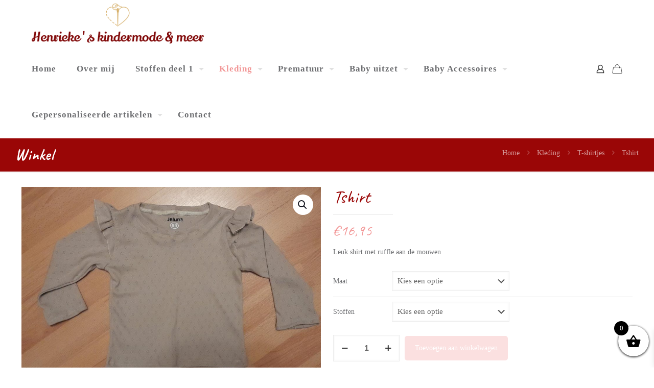

--- FILE ---
content_type: text/html; charset=utf-8
request_url: https://www.google.com/recaptcha/api2/anchor?ar=1&k=6LcSxAAaAAAAAKK7D2hjz0d71Uj51jHeLKWson3l&co=aHR0cHM6Ly93d3cuaGVucmlla2Vza2luZGVybW9kZS5ubDo0NDM.&hl=en&v=PoyoqOPhxBO7pBk68S4YbpHZ&size=invisible&anchor-ms=20000&execute-ms=30000&cb=q9cbhyz2aiyd
body_size: 48862
content:
<!DOCTYPE HTML><html dir="ltr" lang="en"><head><meta http-equiv="Content-Type" content="text/html; charset=UTF-8">
<meta http-equiv="X-UA-Compatible" content="IE=edge">
<title>reCAPTCHA</title>
<style type="text/css">
/* cyrillic-ext */
@font-face {
  font-family: 'Roboto';
  font-style: normal;
  font-weight: 400;
  font-stretch: 100%;
  src: url(//fonts.gstatic.com/s/roboto/v48/KFO7CnqEu92Fr1ME7kSn66aGLdTylUAMa3GUBHMdazTgWw.woff2) format('woff2');
  unicode-range: U+0460-052F, U+1C80-1C8A, U+20B4, U+2DE0-2DFF, U+A640-A69F, U+FE2E-FE2F;
}
/* cyrillic */
@font-face {
  font-family: 'Roboto';
  font-style: normal;
  font-weight: 400;
  font-stretch: 100%;
  src: url(//fonts.gstatic.com/s/roboto/v48/KFO7CnqEu92Fr1ME7kSn66aGLdTylUAMa3iUBHMdazTgWw.woff2) format('woff2');
  unicode-range: U+0301, U+0400-045F, U+0490-0491, U+04B0-04B1, U+2116;
}
/* greek-ext */
@font-face {
  font-family: 'Roboto';
  font-style: normal;
  font-weight: 400;
  font-stretch: 100%;
  src: url(//fonts.gstatic.com/s/roboto/v48/KFO7CnqEu92Fr1ME7kSn66aGLdTylUAMa3CUBHMdazTgWw.woff2) format('woff2');
  unicode-range: U+1F00-1FFF;
}
/* greek */
@font-face {
  font-family: 'Roboto';
  font-style: normal;
  font-weight: 400;
  font-stretch: 100%;
  src: url(//fonts.gstatic.com/s/roboto/v48/KFO7CnqEu92Fr1ME7kSn66aGLdTylUAMa3-UBHMdazTgWw.woff2) format('woff2');
  unicode-range: U+0370-0377, U+037A-037F, U+0384-038A, U+038C, U+038E-03A1, U+03A3-03FF;
}
/* math */
@font-face {
  font-family: 'Roboto';
  font-style: normal;
  font-weight: 400;
  font-stretch: 100%;
  src: url(//fonts.gstatic.com/s/roboto/v48/KFO7CnqEu92Fr1ME7kSn66aGLdTylUAMawCUBHMdazTgWw.woff2) format('woff2');
  unicode-range: U+0302-0303, U+0305, U+0307-0308, U+0310, U+0312, U+0315, U+031A, U+0326-0327, U+032C, U+032F-0330, U+0332-0333, U+0338, U+033A, U+0346, U+034D, U+0391-03A1, U+03A3-03A9, U+03B1-03C9, U+03D1, U+03D5-03D6, U+03F0-03F1, U+03F4-03F5, U+2016-2017, U+2034-2038, U+203C, U+2040, U+2043, U+2047, U+2050, U+2057, U+205F, U+2070-2071, U+2074-208E, U+2090-209C, U+20D0-20DC, U+20E1, U+20E5-20EF, U+2100-2112, U+2114-2115, U+2117-2121, U+2123-214F, U+2190, U+2192, U+2194-21AE, U+21B0-21E5, U+21F1-21F2, U+21F4-2211, U+2213-2214, U+2216-22FF, U+2308-230B, U+2310, U+2319, U+231C-2321, U+2336-237A, U+237C, U+2395, U+239B-23B7, U+23D0, U+23DC-23E1, U+2474-2475, U+25AF, U+25B3, U+25B7, U+25BD, U+25C1, U+25CA, U+25CC, U+25FB, U+266D-266F, U+27C0-27FF, U+2900-2AFF, U+2B0E-2B11, U+2B30-2B4C, U+2BFE, U+3030, U+FF5B, U+FF5D, U+1D400-1D7FF, U+1EE00-1EEFF;
}
/* symbols */
@font-face {
  font-family: 'Roboto';
  font-style: normal;
  font-weight: 400;
  font-stretch: 100%;
  src: url(//fonts.gstatic.com/s/roboto/v48/KFO7CnqEu92Fr1ME7kSn66aGLdTylUAMaxKUBHMdazTgWw.woff2) format('woff2');
  unicode-range: U+0001-000C, U+000E-001F, U+007F-009F, U+20DD-20E0, U+20E2-20E4, U+2150-218F, U+2190, U+2192, U+2194-2199, U+21AF, U+21E6-21F0, U+21F3, U+2218-2219, U+2299, U+22C4-22C6, U+2300-243F, U+2440-244A, U+2460-24FF, U+25A0-27BF, U+2800-28FF, U+2921-2922, U+2981, U+29BF, U+29EB, U+2B00-2BFF, U+4DC0-4DFF, U+FFF9-FFFB, U+10140-1018E, U+10190-1019C, U+101A0, U+101D0-101FD, U+102E0-102FB, U+10E60-10E7E, U+1D2C0-1D2D3, U+1D2E0-1D37F, U+1F000-1F0FF, U+1F100-1F1AD, U+1F1E6-1F1FF, U+1F30D-1F30F, U+1F315, U+1F31C, U+1F31E, U+1F320-1F32C, U+1F336, U+1F378, U+1F37D, U+1F382, U+1F393-1F39F, U+1F3A7-1F3A8, U+1F3AC-1F3AF, U+1F3C2, U+1F3C4-1F3C6, U+1F3CA-1F3CE, U+1F3D4-1F3E0, U+1F3ED, U+1F3F1-1F3F3, U+1F3F5-1F3F7, U+1F408, U+1F415, U+1F41F, U+1F426, U+1F43F, U+1F441-1F442, U+1F444, U+1F446-1F449, U+1F44C-1F44E, U+1F453, U+1F46A, U+1F47D, U+1F4A3, U+1F4B0, U+1F4B3, U+1F4B9, U+1F4BB, U+1F4BF, U+1F4C8-1F4CB, U+1F4D6, U+1F4DA, U+1F4DF, U+1F4E3-1F4E6, U+1F4EA-1F4ED, U+1F4F7, U+1F4F9-1F4FB, U+1F4FD-1F4FE, U+1F503, U+1F507-1F50B, U+1F50D, U+1F512-1F513, U+1F53E-1F54A, U+1F54F-1F5FA, U+1F610, U+1F650-1F67F, U+1F687, U+1F68D, U+1F691, U+1F694, U+1F698, U+1F6AD, U+1F6B2, U+1F6B9-1F6BA, U+1F6BC, U+1F6C6-1F6CF, U+1F6D3-1F6D7, U+1F6E0-1F6EA, U+1F6F0-1F6F3, U+1F6F7-1F6FC, U+1F700-1F7FF, U+1F800-1F80B, U+1F810-1F847, U+1F850-1F859, U+1F860-1F887, U+1F890-1F8AD, U+1F8B0-1F8BB, U+1F8C0-1F8C1, U+1F900-1F90B, U+1F93B, U+1F946, U+1F984, U+1F996, U+1F9E9, U+1FA00-1FA6F, U+1FA70-1FA7C, U+1FA80-1FA89, U+1FA8F-1FAC6, U+1FACE-1FADC, U+1FADF-1FAE9, U+1FAF0-1FAF8, U+1FB00-1FBFF;
}
/* vietnamese */
@font-face {
  font-family: 'Roboto';
  font-style: normal;
  font-weight: 400;
  font-stretch: 100%;
  src: url(//fonts.gstatic.com/s/roboto/v48/KFO7CnqEu92Fr1ME7kSn66aGLdTylUAMa3OUBHMdazTgWw.woff2) format('woff2');
  unicode-range: U+0102-0103, U+0110-0111, U+0128-0129, U+0168-0169, U+01A0-01A1, U+01AF-01B0, U+0300-0301, U+0303-0304, U+0308-0309, U+0323, U+0329, U+1EA0-1EF9, U+20AB;
}
/* latin-ext */
@font-face {
  font-family: 'Roboto';
  font-style: normal;
  font-weight: 400;
  font-stretch: 100%;
  src: url(//fonts.gstatic.com/s/roboto/v48/KFO7CnqEu92Fr1ME7kSn66aGLdTylUAMa3KUBHMdazTgWw.woff2) format('woff2');
  unicode-range: U+0100-02BA, U+02BD-02C5, U+02C7-02CC, U+02CE-02D7, U+02DD-02FF, U+0304, U+0308, U+0329, U+1D00-1DBF, U+1E00-1E9F, U+1EF2-1EFF, U+2020, U+20A0-20AB, U+20AD-20C0, U+2113, U+2C60-2C7F, U+A720-A7FF;
}
/* latin */
@font-face {
  font-family: 'Roboto';
  font-style: normal;
  font-weight: 400;
  font-stretch: 100%;
  src: url(//fonts.gstatic.com/s/roboto/v48/KFO7CnqEu92Fr1ME7kSn66aGLdTylUAMa3yUBHMdazQ.woff2) format('woff2');
  unicode-range: U+0000-00FF, U+0131, U+0152-0153, U+02BB-02BC, U+02C6, U+02DA, U+02DC, U+0304, U+0308, U+0329, U+2000-206F, U+20AC, U+2122, U+2191, U+2193, U+2212, U+2215, U+FEFF, U+FFFD;
}
/* cyrillic-ext */
@font-face {
  font-family: 'Roboto';
  font-style: normal;
  font-weight: 500;
  font-stretch: 100%;
  src: url(//fonts.gstatic.com/s/roboto/v48/KFO7CnqEu92Fr1ME7kSn66aGLdTylUAMa3GUBHMdazTgWw.woff2) format('woff2');
  unicode-range: U+0460-052F, U+1C80-1C8A, U+20B4, U+2DE0-2DFF, U+A640-A69F, U+FE2E-FE2F;
}
/* cyrillic */
@font-face {
  font-family: 'Roboto';
  font-style: normal;
  font-weight: 500;
  font-stretch: 100%;
  src: url(//fonts.gstatic.com/s/roboto/v48/KFO7CnqEu92Fr1ME7kSn66aGLdTylUAMa3iUBHMdazTgWw.woff2) format('woff2');
  unicode-range: U+0301, U+0400-045F, U+0490-0491, U+04B0-04B1, U+2116;
}
/* greek-ext */
@font-face {
  font-family: 'Roboto';
  font-style: normal;
  font-weight: 500;
  font-stretch: 100%;
  src: url(//fonts.gstatic.com/s/roboto/v48/KFO7CnqEu92Fr1ME7kSn66aGLdTylUAMa3CUBHMdazTgWw.woff2) format('woff2');
  unicode-range: U+1F00-1FFF;
}
/* greek */
@font-face {
  font-family: 'Roboto';
  font-style: normal;
  font-weight: 500;
  font-stretch: 100%;
  src: url(//fonts.gstatic.com/s/roboto/v48/KFO7CnqEu92Fr1ME7kSn66aGLdTylUAMa3-UBHMdazTgWw.woff2) format('woff2');
  unicode-range: U+0370-0377, U+037A-037F, U+0384-038A, U+038C, U+038E-03A1, U+03A3-03FF;
}
/* math */
@font-face {
  font-family: 'Roboto';
  font-style: normal;
  font-weight: 500;
  font-stretch: 100%;
  src: url(//fonts.gstatic.com/s/roboto/v48/KFO7CnqEu92Fr1ME7kSn66aGLdTylUAMawCUBHMdazTgWw.woff2) format('woff2');
  unicode-range: U+0302-0303, U+0305, U+0307-0308, U+0310, U+0312, U+0315, U+031A, U+0326-0327, U+032C, U+032F-0330, U+0332-0333, U+0338, U+033A, U+0346, U+034D, U+0391-03A1, U+03A3-03A9, U+03B1-03C9, U+03D1, U+03D5-03D6, U+03F0-03F1, U+03F4-03F5, U+2016-2017, U+2034-2038, U+203C, U+2040, U+2043, U+2047, U+2050, U+2057, U+205F, U+2070-2071, U+2074-208E, U+2090-209C, U+20D0-20DC, U+20E1, U+20E5-20EF, U+2100-2112, U+2114-2115, U+2117-2121, U+2123-214F, U+2190, U+2192, U+2194-21AE, U+21B0-21E5, U+21F1-21F2, U+21F4-2211, U+2213-2214, U+2216-22FF, U+2308-230B, U+2310, U+2319, U+231C-2321, U+2336-237A, U+237C, U+2395, U+239B-23B7, U+23D0, U+23DC-23E1, U+2474-2475, U+25AF, U+25B3, U+25B7, U+25BD, U+25C1, U+25CA, U+25CC, U+25FB, U+266D-266F, U+27C0-27FF, U+2900-2AFF, U+2B0E-2B11, U+2B30-2B4C, U+2BFE, U+3030, U+FF5B, U+FF5D, U+1D400-1D7FF, U+1EE00-1EEFF;
}
/* symbols */
@font-face {
  font-family: 'Roboto';
  font-style: normal;
  font-weight: 500;
  font-stretch: 100%;
  src: url(//fonts.gstatic.com/s/roboto/v48/KFO7CnqEu92Fr1ME7kSn66aGLdTylUAMaxKUBHMdazTgWw.woff2) format('woff2');
  unicode-range: U+0001-000C, U+000E-001F, U+007F-009F, U+20DD-20E0, U+20E2-20E4, U+2150-218F, U+2190, U+2192, U+2194-2199, U+21AF, U+21E6-21F0, U+21F3, U+2218-2219, U+2299, U+22C4-22C6, U+2300-243F, U+2440-244A, U+2460-24FF, U+25A0-27BF, U+2800-28FF, U+2921-2922, U+2981, U+29BF, U+29EB, U+2B00-2BFF, U+4DC0-4DFF, U+FFF9-FFFB, U+10140-1018E, U+10190-1019C, U+101A0, U+101D0-101FD, U+102E0-102FB, U+10E60-10E7E, U+1D2C0-1D2D3, U+1D2E0-1D37F, U+1F000-1F0FF, U+1F100-1F1AD, U+1F1E6-1F1FF, U+1F30D-1F30F, U+1F315, U+1F31C, U+1F31E, U+1F320-1F32C, U+1F336, U+1F378, U+1F37D, U+1F382, U+1F393-1F39F, U+1F3A7-1F3A8, U+1F3AC-1F3AF, U+1F3C2, U+1F3C4-1F3C6, U+1F3CA-1F3CE, U+1F3D4-1F3E0, U+1F3ED, U+1F3F1-1F3F3, U+1F3F5-1F3F7, U+1F408, U+1F415, U+1F41F, U+1F426, U+1F43F, U+1F441-1F442, U+1F444, U+1F446-1F449, U+1F44C-1F44E, U+1F453, U+1F46A, U+1F47D, U+1F4A3, U+1F4B0, U+1F4B3, U+1F4B9, U+1F4BB, U+1F4BF, U+1F4C8-1F4CB, U+1F4D6, U+1F4DA, U+1F4DF, U+1F4E3-1F4E6, U+1F4EA-1F4ED, U+1F4F7, U+1F4F9-1F4FB, U+1F4FD-1F4FE, U+1F503, U+1F507-1F50B, U+1F50D, U+1F512-1F513, U+1F53E-1F54A, U+1F54F-1F5FA, U+1F610, U+1F650-1F67F, U+1F687, U+1F68D, U+1F691, U+1F694, U+1F698, U+1F6AD, U+1F6B2, U+1F6B9-1F6BA, U+1F6BC, U+1F6C6-1F6CF, U+1F6D3-1F6D7, U+1F6E0-1F6EA, U+1F6F0-1F6F3, U+1F6F7-1F6FC, U+1F700-1F7FF, U+1F800-1F80B, U+1F810-1F847, U+1F850-1F859, U+1F860-1F887, U+1F890-1F8AD, U+1F8B0-1F8BB, U+1F8C0-1F8C1, U+1F900-1F90B, U+1F93B, U+1F946, U+1F984, U+1F996, U+1F9E9, U+1FA00-1FA6F, U+1FA70-1FA7C, U+1FA80-1FA89, U+1FA8F-1FAC6, U+1FACE-1FADC, U+1FADF-1FAE9, U+1FAF0-1FAF8, U+1FB00-1FBFF;
}
/* vietnamese */
@font-face {
  font-family: 'Roboto';
  font-style: normal;
  font-weight: 500;
  font-stretch: 100%;
  src: url(//fonts.gstatic.com/s/roboto/v48/KFO7CnqEu92Fr1ME7kSn66aGLdTylUAMa3OUBHMdazTgWw.woff2) format('woff2');
  unicode-range: U+0102-0103, U+0110-0111, U+0128-0129, U+0168-0169, U+01A0-01A1, U+01AF-01B0, U+0300-0301, U+0303-0304, U+0308-0309, U+0323, U+0329, U+1EA0-1EF9, U+20AB;
}
/* latin-ext */
@font-face {
  font-family: 'Roboto';
  font-style: normal;
  font-weight: 500;
  font-stretch: 100%;
  src: url(//fonts.gstatic.com/s/roboto/v48/KFO7CnqEu92Fr1ME7kSn66aGLdTylUAMa3KUBHMdazTgWw.woff2) format('woff2');
  unicode-range: U+0100-02BA, U+02BD-02C5, U+02C7-02CC, U+02CE-02D7, U+02DD-02FF, U+0304, U+0308, U+0329, U+1D00-1DBF, U+1E00-1E9F, U+1EF2-1EFF, U+2020, U+20A0-20AB, U+20AD-20C0, U+2113, U+2C60-2C7F, U+A720-A7FF;
}
/* latin */
@font-face {
  font-family: 'Roboto';
  font-style: normal;
  font-weight: 500;
  font-stretch: 100%;
  src: url(//fonts.gstatic.com/s/roboto/v48/KFO7CnqEu92Fr1ME7kSn66aGLdTylUAMa3yUBHMdazQ.woff2) format('woff2');
  unicode-range: U+0000-00FF, U+0131, U+0152-0153, U+02BB-02BC, U+02C6, U+02DA, U+02DC, U+0304, U+0308, U+0329, U+2000-206F, U+20AC, U+2122, U+2191, U+2193, U+2212, U+2215, U+FEFF, U+FFFD;
}
/* cyrillic-ext */
@font-face {
  font-family: 'Roboto';
  font-style: normal;
  font-weight: 900;
  font-stretch: 100%;
  src: url(//fonts.gstatic.com/s/roboto/v48/KFO7CnqEu92Fr1ME7kSn66aGLdTylUAMa3GUBHMdazTgWw.woff2) format('woff2');
  unicode-range: U+0460-052F, U+1C80-1C8A, U+20B4, U+2DE0-2DFF, U+A640-A69F, U+FE2E-FE2F;
}
/* cyrillic */
@font-face {
  font-family: 'Roboto';
  font-style: normal;
  font-weight: 900;
  font-stretch: 100%;
  src: url(//fonts.gstatic.com/s/roboto/v48/KFO7CnqEu92Fr1ME7kSn66aGLdTylUAMa3iUBHMdazTgWw.woff2) format('woff2');
  unicode-range: U+0301, U+0400-045F, U+0490-0491, U+04B0-04B1, U+2116;
}
/* greek-ext */
@font-face {
  font-family: 'Roboto';
  font-style: normal;
  font-weight: 900;
  font-stretch: 100%;
  src: url(//fonts.gstatic.com/s/roboto/v48/KFO7CnqEu92Fr1ME7kSn66aGLdTylUAMa3CUBHMdazTgWw.woff2) format('woff2');
  unicode-range: U+1F00-1FFF;
}
/* greek */
@font-face {
  font-family: 'Roboto';
  font-style: normal;
  font-weight: 900;
  font-stretch: 100%;
  src: url(//fonts.gstatic.com/s/roboto/v48/KFO7CnqEu92Fr1ME7kSn66aGLdTylUAMa3-UBHMdazTgWw.woff2) format('woff2');
  unicode-range: U+0370-0377, U+037A-037F, U+0384-038A, U+038C, U+038E-03A1, U+03A3-03FF;
}
/* math */
@font-face {
  font-family: 'Roboto';
  font-style: normal;
  font-weight: 900;
  font-stretch: 100%;
  src: url(//fonts.gstatic.com/s/roboto/v48/KFO7CnqEu92Fr1ME7kSn66aGLdTylUAMawCUBHMdazTgWw.woff2) format('woff2');
  unicode-range: U+0302-0303, U+0305, U+0307-0308, U+0310, U+0312, U+0315, U+031A, U+0326-0327, U+032C, U+032F-0330, U+0332-0333, U+0338, U+033A, U+0346, U+034D, U+0391-03A1, U+03A3-03A9, U+03B1-03C9, U+03D1, U+03D5-03D6, U+03F0-03F1, U+03F4-03F5, U+2016-2017, U+2034-2038, U+203C, U+2040, U+2043, U+2047, U+2050, U+2057, U+205F, U+2070-2071, U+2074-208E, U+2090-209C, U+20D0-20DC, U+20E1, U+20E5-20EF, U+2100-2112, U+2114-2115, U+2117-2121, U+2123-214F, U+2190, U+2192, U+2194-21AE, U+21B0-21E5, U+21F1-21F2, U+21F4-2211, U+2213-2214, U+2216-22FF, U+2308-230B, U+2310, U+2319, U+231C-2321, U+2336-237A, U+237C, U+2395, U+239B-23B7, U+23D0, U+23DC-23E1, U+2474-2475, U+25AF, U+25B3, U+25B7, U+25BD, U+25C1, U+25CA, U+25CC, U+25FB, U+266D-266F, U+27C0-27FF, U+2900-2AFF, U+2B0E-2B11, U+2B30-2B4C, U+2BFE, U+3030, U+FF5B, U+FF5D, U+1D400-1D7FF, U+1EE00-1EEFF;
}
/* symbols */
@font-face {
  font-family: 'Roboto';
  font-style: normal;
  font-weight: 900;
  font-stretch: 100%;
  src: url(//fonts.gstatic.com/s/roboto/v48/KFO7CnqEu92Fr1ME7kSn66aGLdTylUAMaxKUBHMdazTgWw.woff2) format('woff2');
  unicode-range: U+0001-000C, U+000E-001F, U+007F-009F, U+20DD-20E0, U+20E2-20E4, U+2150-218F, U+2190, U+2192, U+2194-2199, U+21AF, U+21E6-21F0, U+21F3, U+2218-2219, U+2299, U+22C4-22C6, U+2300-243F, U+2440-244A, U+2460-24FF, U+25A0-27BF, U+2800-28FF, U+2921-2922, U+2981, U+29BF, U+29EB, U+2B00-2BFF, U+4DC0-4DFF, U+FFF9-FFFB, U+10140-1018E, U+10190-1019C, U+101A0, U+101D0-101FD, U+102E0-102FB, U+10E60-10E7E, U+1D2C0-1D2D3, U+1D2E0-1D37F, U+1F000-1F0FF, U+1F100-1F1AD, U+1F1E6-1F1FF, U+1F30D-1F30F, U+1F315, U+1F31C, U+1F31E, U+1F320-1F32C, U+1F336, U+1F378, U+1F37D, U+1F382, U+1F393-1F39F, U+1F3A7-1F3A8, U+1F3AC-1F3AF, U+1F3C2, U+1F3C4-1F3C6, U+1F3CA-1F3CE, U+1F3D4-1F3E0, U+1F3ED, U+1F3F1-1F3F3, U+1F3F5-1F3F7, U+1F408, U+1F415, U+1F41F, U+1F426, U+1F43F, U+1F441-1F442, U+1F444, U+1F446-1F449, U+1F44C-1F44E, U+1F453, U+1F46A, U+1F47D, U+1F4A3, U+1F4B0, U+1F4B3, U+1F4B9, U+1F4BB, U+1F4BF, U+1F4C8-1F4CB, U+1F4D6, U+1F4DA, U+1F4DF, U+1F4E3-1F4E6, U+1F4EA-1F4ED, U+1F4F7, U+1F4F9-1F4FB, U+1F4FD-1F4FE, U+1F503, U+1F507-1F50B, U+1F50D, U+1F512-1F513, U+1F53E-1F54A, U+1F54F-1F5FA, U+1F610, U+1F650-1F67F, U+1F687, U+1F68D, U+1F691, U+1F694, U+1F698, U+1F6AD, U+1F6B2, U+1F6B9-1F6BA, U+1F6BC, U+1F6C6-1F6CF, U+1F6D3-1F6D7, U+1F6E0-1F6EA, U+1F6F0-1F6F3, U+1F6F7-1F6FC, U+1F700-1F7FF, U+1F800-1F80B, U+1F810-1F847, U+1F850-1F859, U+1F860-1F887, U+1F890-1F8AD, U+1F8B0-1F8BB, U+1F8C0-1F8C1, U+1F900-1F90B, U+1F93B, U+1F946, U+1F984, U+1F996, U+1F9E9, U+1FA00-1FA6F, U+1FA70-1FA7C, U+1FA80-1FA89, U+1FA8F-1FAC6, U+1FACE-1FADC, U+1FADF-1FAE9, U+1FAF0-1FAF8, U+1FB00-1FBFF;
}
/* vietnamese */
@font-face {
  font-family: 'Roboto';
  font-style: normal;
  font-weight: 900;
  font-stretch: 100%;
  src: url(//fonts.gstatic.com/s/roboto/v48/KFO7CnqEu92Fr1ME7kSn66aGLdTylUAMa3OUBHMdazTgWw.woff2) format('woff2');
  unicode-range: U+0102-0103, U+0110-0111, U+0128-0129, U+0168-0169, U+01A0-01A1, U+01AF-01B0, U+0300-0301, U+0303-0304, U+0308-0309, U+0323, U+0329, U+1EA0-1EF9, U+20AB;
}
/* latin-ext */
@font-face {
  font-family: 'Roboto';
  font-style: normal;
  font-weight: 900;
  font-stretch: 100%;
  src: url(//fonts.gstatic.com/s/roboto/v48/KFO7CnqEu92Fr1ME7kSn66aGLdTylUAMa3KUBHMdazTgWw.woff2) format('woff2');
  unicode-range: U+0100-02BA, U+02BD-02C5, U+02C7-02CC, U+02CE-02D7, U+02DD-02FF, U+0304, U+0308, U+0329, U+1D00-1DBF, U+1E00-1E9F, U+1EF2-1EFF, U+2020, U+20A0-20AB, U+20AD-20C0, U+2113, U+2C60-2C7F, U+A720-A7FF;
}
/* latin */
@font-face {
  font-family: 'Roboto';
  font-style: normal;
  font-weight: 900;
  font-stretch: 100%;
  src: url(//fonts.gstatic.com/s/roboto/v48/KFO7CnqEu92Fr1ME7kSn66aGLdTylUAMa3yUBHMdazQ.woff2) format('woff2');
  unicode-range: U+0000-00FF, U+0131, U+0152-0153, U+02BB-02BC, U+02C6, U+02DA, U+02DC, U+0304, U+0308, U+0329, U+2000-206F, U+20AC, U+2122, U+2191, U+2193, U+2212, U+2215, U+FEFF, U+FFFD;
}

</style>
<link rel="stylesheet" type="text/css" href="https://www.gstatic.com/recaptcha/releases/PoyoqOPhxBO7pBk68S4YbpHZ/styles__ltr.css">
<script nonce="SBMRVe9Q9qZmexg0d7TzMQ" type="text/javascript">window['__recaptcha_api'] = 'https://www.google.com/recaptcha/api2/';</script>
<script type="text/javascript" src="https://www.gstatic.com/recaptcha/releases/PoyoqOPhxBO7pBk68S4YbpHZ/recaptcha__en.js" nonce="SBMRVe9Q9qZmexg0d7TzMQ">
      
    </script></head>
<body><div id="rc-anchor-alert" class="rc-anchor-alert"></div>
<input type="hidden" id="recaptcha-token" value="[base64]">
<script type="text/javascript" nonce="SBMRVe9Q9qZmexg0d7TzMQ">
      recaptcha.anchor.Main.init("[\x22ainput\x22,[\x22bgdata\x22,\x22\x22,\[base64]/[base64]/[base64]/KE4oMTI0LHYsdi5HKSxMWihsLHYpKTpOKDEyNCx2LGwpLFYpLHYpLFQpKSxGKDE3MSx2KX0scjc9ZnVuY3Rpb24obCl7cmV0dXJuIGx9LEM9ZnVuY3Rpb24obCxWLHYpe04odixsLFYpLFZbYWtdPTI3OTZ9LG49ZnVuY3Rpb24obCxWKXtWLlg9KChWLlg/[base64]/[base64]/[base64]/[base64]/[base64]/[base64]/[base64]/[base64]/[base64]/[base64]/[base64]\\u003d\x22,\[base64]\\u003d\\u003d\x22,\[base64]/Dqi7CrxtUP8OdB8KHWlvDoBPDqhgsKsKEwrXCksKfw6wLZMOXBcORwrXCiMK0NkXDl8OXwqQ7wrF8w4DCvMOnfVLCh8KZM8Oow4LCksKpwroEwo8GGSXDrcKKZVjCjS3CsUYRbFh8RMOOw7XCpH9ZKFvDh8K2EcOaAMOfCDYOYVo9NQ/CkGTDhMK0w4zCjcK3wrV7w7XDphvCuQ/ChA/Cs8OCw7vCuMOiwrEVwpc+KzRrcFpyw7DDmU/DmwbCkyrCjcKdIi5uZkpnwog7wrVadMKCw4ZwW0DCkcKxw7HChsKCYcOWecKaw6HCs8KqwoXDgznCg8OPw57DtsKKG2YQwqrCtsO9wprDjDRow5DDt8KFw5DCrTMQw60UMsK3XwHCiMKnw5EaRcO7LVXDmG90LFJpaMKGw4pcIzXDs3bCkx1EIF1rcSrDiMOkwrjCoX/CuR0yZQxvwrwsK3ItwqPCuMK1wrlIw45Fw6rDmsKewpE4w4s7wqDDkxvChz7CnsKIwo3DniHCnl/DtMOFwpMgwqtZwpFnHMOUwp3DpgUUVcKOw44AfcOcEsO1YsKDchF/EcK5FMONTEM6RlVJw5xkw43Dtmg3TsKfG0wCwrxuNnjCtQfDpsOXwpwywrDCgsK8wp/[base64]/CmElJGHZQTm/[base64]/Dr8K1MnvCrhnDnzzCpgdqM8KsBVfDuTh/[base64]/CrQnCuR8Ge8ONw5xBDMOiXl5Kw5DDgTNnSsK1XMO/wrjDnsODHMKzwqLDpnnCocOIEHwHchwNWnTDhTLDqcKKFsKsCsOxEF/DsmYwfws5K8KFw5oqw5TDigYJCnp/EsOBwoZuW2ticTN+w7l6wpMLBmVcAMKCwppQw6ccWXx+JF1DIDjCksOTdVE2wqvCosKBL8KETHTDqgLCoTpHSkbDgMKPWsK1dsOywrzDtWbDqwk4w7vCpiXDu8KZwp00W8O+w59VwrsZwonDqMOpw4vDrMKYH8ONAw5LP8KgIT4jQ8Kgw6LDti/Cl8Ozwp3CusOAEgDCsE1qYMO9bBPDncK5Y8OpRHjDp8OgZcOzWsKPwpfDs1gLw5gzw4bDtsOSwpIuflvDj8OZw4oELUtew7ljO8O+HCHDlcOfYHdNw6HCjH88OsOnekHDrsO6w6DCvzrCmkvChcOWw7jCjWoHZ8KnNFjCvFLDmMKSw5N+wp/DtsO4wp0tKl3DqQo4woQqOsOzTndZbsKZwo58eMOcwpPDlsOlN3PCnMKvw63CqTDDs8K2w6/DgMKOwrs8wpxsam1uw5TCiCBpVMKOw4/CucK/Y8Omw7zDs8KGwqJgdXp8PsKrHsKYwqsgCsOjFsOyJcOUw6LDpVrCq1LDqcK+wqXCsMK4wo9EYsOowr7Dm3ESIhzCoR4Ww5AbwqE8wo7CpEDCkcOyw6fDhH9+wojCnsObGg/Cm8Opw5JywonChh5ew65Dwq8qw49pw7zDoMO4fMO5wooMwrVhQ8KqPcOQfjvCp1PDpMOIXsKNXMKIwotyw51hMcOlw5Eawrh5w7oOKMKSw5vCucO6dHUNw5MBworDuMOyBcOKw6HCmcKGwrFWwoHDocKcw5TDg8OZOjFPwoVfw6gkBjh/w45pDMOoFsOgwq9XwpFPwpPCscKJwqA7d8Ktwr/CqMKmHkXDscK7ED9Xw7t8KkbCnsOKPcKiwp/[base64]/Cv8KvcsKwwoDChnjDi1AZDMKiFG7Ck8OywrEQwq/[base64]/DgMKqw4p2w6bDh1wOw7JQb8K/wonCnsKpP8KiNzHCh1ZMflfDiMKLU2HCg2TDuMK7wr3Dg8O/w78NZmTCinHCknU1wop4R8KrI8KoIx3Dk8KgwplZwrBEQhbCq0/CvMK8SkloGiIXAXvCocKrwoMMw7/[base64]/WEHDoiYlOR/Ck8KIH0jDvj/[base64]/Cih1/Q8KpPsOwM8OSw7jDssKlJE47w4TCgcKXw6QfVEhxYWzChWFsw77CjMOceF3Ckl1jFRfDp3DCkMKCIyBhKBLDsGJwwrYmwpfCmMKHwrHDnWbDi8K0JcOVw5DCqRIEwpvCiGzCum0ecwrDp1Nrw7A9NMOowroOw5N/wrMQwoQ5w6tRNcKgw6wSw5fDtyIdDyfDiMOEVcKiPcOHw7MYJMOGTB/CuUYmwpXDjRfCt1k+w7Q9w54jOjUPLynDhA3DpMOYRMOAW0fDk8KZw451IRILw7bCkMKzBjnDjDdWw4zDu8Kgwo3CgsKvT8KgbWVeGhMGwo9Ywo9rw451w5fClmPDplzDjjZpw4/DoXoKw6ZsQXxZw7HClAPDqsKxUzZ1B3nDkGHClcK3MEjCscOYw4BUDyABwr49W8KoGMKjw5ELwrQLasK3dsKIwowDwpbCi3HDmcK5wpguX8Otw69RfE/CgnxdZ8OsdcObFMO0DsKuYzTDtHvCjEjDjD7DiSzDkMK2wqpvwroLwq3CrcKtwrrCky5+w5sJNMKZwoTDscKaworCgBkaR8KFVMKSw606LyPDrcOfwpQ3OMKKdMOHCVfDrMKLwrFoGmBWQj/CoAXDo8OuEgLDuX5cw4LCknzDswLDi8KfIGfDikLDtMOoZ0VBwqMKw7k/acOURHcMw6bCpV/CocKDK3fClE/[base64]/DmMOnFcOLw7Yuw7XDhB/DgCHDgVvDkmVaTMOwTgbDoQNEw5LDplA0wqxEw6MPLFvDssOdIMKwUcKJecOHQsK2McO+dDUPP8OfT8KzREF/[base64]/ClsO3O0/[base64]/Cg346w5rDsGfCgQbDrcKlHWLDo8Onw7vDssOEw4R1HTI5wrJYU8OUNsOqOk7CosKlwp/CqcO7G8OFwrU4XMKawonCusKuw5ZOVsKSecOHDijCtcKSw6J9w5JGw5jDmFPCssKfw4/CqQLDrMK2wqTDusKRHsOaTkkTw6rCghcDQcKNwpDDqcKMw5rCtsODccKRw4bDhMKeMsO6w7LDgcKYwqLDoVoJA28Fw63Cv1nCvFw3w6UJPmtBwq0PNcOVwpw1w5LDg8KEA8O7AiMeOF/DvsOWcjFTCsO3wq08JMKNw4vDm05mQ8O7fcKOwqTDqB7Cv8OJwpBXWsOew7TCoVR4wpPCtsO3wr8zASJea8OdchbCjVQmwqApw67CrgvCnwPDosKFw7IBwq7DsFzCi8KRwoHCmgvDrcKuRsOMw6ELXXLCjMO7FgF1wqRNw5DCk8Khwr/Du8OrScKzwpxRUxnDhMO9Z8KvbcOsKcOmwqHCmi3CjcKYw67DvERlKUUpw71TQg7CgcKvA1VAGmNowrRcw5jCvcOXABTCr8OUPGrDvsOYw6fCiXnDs8KvZsKnKMKxwo9pwoApw4/[base64]/DnD7DiR8gc8KJwoMvw5sAbsKvwo0hQ8KVw7vDhUpVGRPDnCgMbCl2w6rCuCHCh8K2w7DDjXdTJMOfbR/[base64]/[base64]/L2vCgMOkw4hIT3BRwowDZh5QBzBWw6JWw5UCwogjwrfClVXDlUPCkzjCpyHDlENmVhEUejzCmh5lAcKpwq/Ctj/[base64]/[base64]/[base64]/DusO5w7DCvDrCg8O/[base64]/Cjy3DpMKXw73DocOIw6Uqw6XCgQ9uwqh9wrnDm8OCSxs/R8KsdMOBW8Oew6PCisKdw4PCpyDDux1xC8O0EcK4SsKuGMOxw5jDnV4RwrbDklFnwooww74Hw57Cg8KdwpHDnk3ChkfDgsOjETvDlQfCtMKJKDpaw4phw7nDl8OAw59UNmnCr8OKMlxkD2snMsOtwpNzwr1+CBNUw4FwwqrCgsOrw7fDo8Oywr8/[base64]/[base64]/DgsOXWxANWAJwOsKCNsOWFMOocQHCq8K+aR7DtMOSFcOZw5rCp0RnJ2AswqY/GsOgwojDliB/PcKBbjLDrMOtwrxXw5knMcODUErCpBPCqihxwr41woTCuMKaw6XDgCcsAHFYZcOmKcOJHsOtw4TDuylFwqDCncOUSjUhWMKna8OuwqPDlcOwGSLDrcKCw7o+w4UDXyrDiMOVYQ3ChlNUw5zCpsO/ccKrwrLCrURaw7LDpMKZQMOhJsOcwoILCXzDmTEPalpkwqDCs24zHsKbwojCpmPDksODw7NrAAjDqGDCmMKnwqpbJGFcwoEWdGLCgjHCvsOlS3gYwobDnEsTQX5bK1IBbSrDhwdnw4Edw7xtBcK4w6grUMOZRsO+wpFLw750TVBiw7HDk01gw41vNcODw5kMw53Dsk/CoRkfYsOYw7BnwpBsB8KSwo/[base64]/[base64]/CshETYRBbw55lwrkqDcOcw6PCjsK0GnQAwodNbRTCl8OfwrIxwqZbwr3ChmvCicKNHh3CojJxUMOpRAHDmjEaZMK3w5pxMXp9AsO/[base64]/Cg8Olw5YFX3wlMmLCrMKQD8OoScKiwrE2aHg7wqQnw5rCqF4iw5bDpcKbEMO2DMOVK8OcagPCvjFsAGrCpsO2w6lPD8Ogw6DDoMKSbmnDigfDicOCUsKawo8Fwq/Cv8Odwo/DmMKKesORw7HCjm8XVsOKwoDCm8O0MHrDunINDMOsHGpUw67DjcOzU0TCu2snTMObwrh4fVhPQQbDtcKYw5RHTMOJfnjCvwLDjcKOw6tvwqcCwr/DjXvDhU4XwrnClMKVwop3CsKQecOdBw7ChsKBI3I5wplRLnYkS2jCp8Ogwq9jQApZN8KIwrrCgHfCi8K2wr53w6lVw7fDusKEUW8NdcOVPBrCnDnDscOQw4h8J13CqcKdSErCvMKvw7sKw5Muw5hpKm/DmMO1GMKrRMKEU3h0wo7DjnMkJA3Dhwl7BcKgFTdCwo7CrsKqAULDpcKlE8Ofw6rCjcOABsOdwqgPworDscKYCMOMw4/DjsKBQsKlEVXCkT/Cux8wU8KYw47DosO8w7RDw5weDcOPw71PAR7Chyt7M8ORIcKfehMJw79QacO2esKXw5rClcKEwrNsdTHCnMOhwrnDhjXDjzDDrcOUKcOlwrrDqHjDmHvDsGTCgVUDwr8XRsOaw4bCr8O2w6oRwq/[base64]/CmiHDqWvDunHDhcKFwpPCgFTCrMKuw7/DqDvCssOgwoPDmDsywp52w6hlw7VJJVBaR8K7w70sw6fDucK/wqLCtsKdbQnCpcKNSikoQcKbf8O2QMKaw6IHG8KUwqlKPw/Du8OJwo7CpGFLwqrDry/DijHCkjUQBGJGwoTCjXrCocKsZsOjwrIjAMK3M8ORwpvDgEtkeDA/AsKfw5IFwrc8wrJ+w6rDoTDCnsOEw5U1w7PCvkQdw5kcL8O5OFjDv8Kww5zDgC/Dm8KhwrzCsiB4wo5FwpcSwqZGw48HMsKACUbDvhjCu8OKO2fCvMKywqnCuMOHFAFKw47DmRpucSfDjX3DsFc8woxQwq7DjcOWIQRDwpIpYsKJPD/Ds20FWcKzwrDDgQ/[base64]/Ds0B8woEOw6XDhcK4fho8w43DnMKIw7I8bgrDmsKDfsOyFsOCH8K/wppGO1x/[base64]/CjCUYwq3CosObwrVfwpomBsOAwpApOcO1cD0ZwqHCkcK/w5Jpwp42wpfClMK1HMK9BMO0R8K/OsKxwoQ6cCDClknDp8O6wqwVesOqY8Kgey/DuMKXw448woPCmxnDvH7DkcKYw7dIw6ImWcKWwpfCi8OhXMO6dMKpwr3DmDANw4IPdTNWw7AfwpkOwqsfYww6w6fCtQQTUMKKwqpfw47DkwDCvTxXc2HDr0LClsOYw6F+w5bCh03DlsOVwp/Co8OrFwx0wqbCh8O/ccO3wprDkQHDlS7Cj8KTw7rCr8KKbUnCs3jCpQ7CmcO+BMOBIRl8dwYMwpHCvFRaw57CqsO6W8ODw7zCokdOw651WcKZwqxdJxxgXCrDvkPDhlptHcK+w4pQTMKpwpkyS3vCik8twpPDlMKYFsKWCsKIKsOvwrrCpsKgw6cSwrtOecKtW0zDghBbw7zDoG/CvSYgw7kqRsObwqpkwrnDncOlwp1cQ0Utwr/CrcKdXFbCk8ONa8Ocw6l4w74yFsOYMcO5IsOqw4A7csOmIh7CokQbY3orwovDpUkPwo7CpMK4S8KleMO3w6/DkMKpMkjDo8OgGVktw7TCmsOTHsOSDkrDiMK2fyPCvsKcwoJ6wpZvwq7DisKCXnh/C8OqYGfClkJTOsOGNz7Cr8K4wqJZQhHCuBjChELCoknDvG8Uwo1Cw4/DsSfCuhQbNcKCQyx5w4bCucKxMQzDhjzCvMOKw6UCwqYzw4kiWkzCuGTCi8OHw4ZnwoE4RUU/[base64]/CgMO7esKlAT80Y8OvBgtdwprCj8KNP8Opw4VaBMKsHGsHTVBKwo58Z8K2w5XCoW/[base64]/[base64]/DoR9mfTXCl0bCuzdhTcO/[base64]/DtTxJwrBULXgzwqDDoULCrsOGFMO7w5zDnMONwp/CoRzDgsKuCMOwwqM/wqjDisKIw7bCkcKsccK6cGRzR8OpKyrDijvDvsKrK8OhwoPDkMKmGT01wo3DtsOrwrEMw5PDuR/[base64]/[base64]/C2NvwqTDicOjwo3CvkB+wrTDumcNLj1cJ8OewrHCt2nCgWo3w7TDhAQNYXwBG8OBNUzCjsKSwrnDp8KBa3HDuCRIOMKbwoQDd0fCu8KgwqpQJlMeYsOzw5rDsAfDq8O4wpc6fV/CtlpXw4lowrVRW8O2KRbDlALDtcOmwo42w4BSOT/[base64]/DqsKQP0FcPsKUwoDClMKCbiHCs8K9w5nDgS3DuMOBw7vCq8OwwoEPFSHDoMKHU8O/FBrCjsKbwpXCqiAiwr/Dq046wpzCg1M3wonClMKpwqxow5YwwoLDq8KNbsOPwpzCpSlGw50aw6F7wobDncK8w5Axw4ZrEMOGEDrDuRvDnsOMw7l/w4Akw7h8w7YtcBtXCcOqOsOBwp9aAB/DjAfDocOndWU7LMK4N1xYw6Nyw7PDqcOPw4PCn8KAFMKMUsOyYWnDmsOzcMK9w5fCp8O3LcOOwpHCg3LDuHfDoyDDqhk9JsO2O8OHeCfDocOBPloGw4PComLCsWcTw5vDpcKcw5MrwpbCtsO6McK5OcKZG8Ohwrw0ZRHCpnR0YyHCo8OyWDQ0IMK1wqc/wogXT8ORwp5jw6xVw7xvBsO9J8KIw6NpSQZxw5NLwr3CssO0ScORQDHCkcOqw7NTw7HCisKBc8KTw6/DmsOtwrgCw7XCq8OyHhPCt1wPwrLDocO/[base64]/Cm117w5orw6nDolV+wrULw5PDoMKeL0TCi1pBe8KkRsK3wqLDrMO/[base64]/CtMOITcOyw4sXwq3Cn8KBLW0mQzcmCsKOwo7CpmvDhmrCsAQywp8Iw7fCjMOAJcKyHwHDnn45RcObwqTChUIrRFIFwqnChBNfw79wQUXDkBLCh2JBPcOZw5fDgcKdwrlrElzCpcO8wo/[base64]/[base64]/w71jHMK9w5jCsMOVwqzDjw/DlMOSw47ClMKeSUzCk142csO9wrfDi8K6wqFsLyQRIwHClRk9wpTCt2B8wo7CksOjwqHCtMOgwq/ChkLDrMObwqPDgU3ClXbCtsKhNh9/woFrEkLCisOgwpLCiHjDh1/[base64]/[base64]/DjnXDsyQPwrfDgcODSlVkwrRqdkLCscODw6/CtTjDhhPDjD3DrcOrwoxpw5QLw6XCslTCn8KXPMK/[base64]/[base64]/CpMOcWz7Cn8OzwrAQwqApw4Z9IsKoMlcBBsOEc8O1DsOmBjzCi0Y3w6XDnlwqw65jwrEHw7vDpHMnMMKmwrvDj1QZw7PCqWrCqMKRHVvDmMO6FGZ9clgTBMK2wrTDs3fCq8Kzwo7Dp1HDlsKxeRfDslN/[base64]/DjF3Do8KVwoLClCkhwoHCqDrCjMO3w5NUwp8cw4LDjx8DPsKHwqbDkHoNMsOAL8KNegzDmsKAYx7CqMOMw4MbwoYQPTHCmMODwq06DcODwpwhacOjcsOxdsOOKzRAw78mwoNiw7XDiHnDuzPCmsODw4XDsMKmacK6w5XCvT/Dr8OqZ8KDTG89NTI6O8OCwojDnShaw7nCilrDsxHCijwswqLDp8KWwrRdHEl+w6zCqn/Cj8K9PmUgwrZhb8KZw6A1wqN4w77DuhbDk1EYw6oVwoE/w7PCm8OWw7LDgcKtw6oHE8ORw4vCpX3CmcO/DGLDpkHCn8OZQgjCl8KETEHCrsOLw48fKiw3wq/[base64]/AMOHBsO+wqhBw40UVQAJfzXDlcOgw7XDpBvCk0bDrUTDtkZ/RHkwcgfCqcK1Ux96w4XDvcO7w6VFBMK0wolLR3PCkWoiw43CvsOqw7/[base64]/DocKmwrRQw45Bw43DjlzCnRdSwoJEDR7CjBE2MsO+w6rDl3YXw57CqsO9ZR8Ow7fCqMKlw6bDjMOFVj5vwpAQw5rChxcXdTjDhzbCu8OMwqzCkhhoIMKEWsKWwojDlVbCt1zCvMKfDVUAw5NhFm/DtcOcVcOnw5LDlEzCp8KVwrIiRUR7w4PChcOjwpo+w5nDnT/DhyzDqUA0w6/[base64]/wp8wO8KwScOcwqnCq13CkwoGFsKSwqDDiEwSScO7P8OMSiQYw5vDm8KGH13DgMOawpIYWm7CmsKTw7hISsKtbQrDiXpewqRJwrDClcOzXMO3wp/ChMKkwrDCsm4vw6PCkcKzND3DvMOWwp1eAcKdMBcnJ8KecMO4w5jCsUQuJMOETMOdw5jClDfCq8O+RcO9AC3ClcKAIMK7w4A9XCgERcKkOcO/w57Ch8K3wrlXdMO2R8Ocw70Ww4XCnMKdDVTDjB4+wq5BP3c1w47CjyTDq8OhO0FOwqUzF37DqcObwo7CvMO7wojCt8KjwpbDswgOwp7Dk3bDuMKKwrUWZVDDqMKZwr/[base64]/w6c1w6rCs8Oqw7sNw57Djg8Yw4HCnzHCi2fCjcKCwp5XwrTCvcONw6wNw4nCiMKawqrDt8KtEMOXbUDCrlIzwp/Cs8KmwqNawrDDv8O/[base64]/w6cQw6hHwonCmQzDuXkxFRPDjcOlWk/CkAPDtsKwNyHDicOBw7LChcKAfUErDSFCGsK5wpFRXwfDm3p5w6nCm1xOw6hywqnDqsOefMKlw4vDlMKDOlvCvMOlL8K0wrNEwqjDu8KESDrDjUJBw43DsVReQMK7dxp1wozCuMKrw7DDsMOyX1HChGY2MsO0D8KsbMOlw4x/JzjDv8ORw5nDosOowp3DiMKvw4ApKcKIwrHDssOlflPCm8KIRsOSw6hbworCvMKWwqFmP8OrYcKRwr8Lwq/CocKmYXPCpsK9w73Dg3IAwoksYMK6wqB3UnbDh8KxF0ZFw6/DgVtuw6rDt3fClRvDri3CsHZswrHCuMKbw5XCm8KBwpUUZcO9Q8OqTMKfDmPChcKREg5bwqHDimJGwoQTJiYMJn0Lw6PCq8O9wrjDp8K+woZ/[base64]/[base64]/[base64]/JMKBHsOnw6pnYkfDlyrDuCvCocK5cBtAFCg/[base64]/Cr8O5YcOaCcOOT8ObPQ/[base64]/Cq8KgImLCuMK/QSnDmhXDhW3Dll3CtMO/[base64]/DcK2MxdcwoJYI2zDu8KnBlRhw4jCtsKtUsO5JTbCtUjDviQnacO1fcOrcsK9EcKKDMKSOcKQwrTDljPDr17Dn8K8WkTCvkLCoMK1e8K9wpbDnsOew4xFw7PCpTxWHHDCvMOLw5vDnzHDo8KzwpZBcMOuEsKxfsKIw6FLw7XDiHfDvQDCgWjDny/[base64]/GxTDu1PCoMO3IwN0w4wewr1sw7LDucKUwokEPsKqw59bwp8bwprCkRDDo3PCnMKRw4XDjQzCosOuw4vDuHHCiMOrEMKIIgHCnBHChHnDq8OqCEtZw5HDlcOFw7AGeFFFwpPDmVLDssKiZQPClMOZwr/CuMK7wrnCrsO0wrIawofCs1/ClAXCiEHCo8KaaUnDh8OnNcKtfcOuHwptw7bCsx7DrVIzwp/[base64]/DtEvCjTrCqcOLw6k4wrMrwqofeMO6dsK1w6NpIxcrTmjDqmw/aMOtwqZ9w67Dt8OXR8KSwpzCn8OuwozClsOGJ8KJwrVWa8OHwpvCr8ODwrXDtMOrw58kCcKNSsOtwpfDuMKdw65SwonDlcO0X0oxHQMHw4lNTnA1w5MGw7sgHHbDmMKPw5Zzwql9XT7CusOwQA/Cnz4vwrXCmMKLfi3CpwoywrTDpcKLw6nDvsKowo8twqhdEkokI8OkwrHCuUnCkXNmZQHDnMKzRsOGwrjDvsKEw4rCnMOaw7vCtSAEw51AH8OqF8KewojDm1AxwqN+acKILsKZw4jCmcOewqtlFcKxw5c9csKoXwl6w7LDsMK/wp/DpFMhRUY3fsKOwqfCuyMDw5UIDcOewqZgccKKw7TDsVVWwqw1wpdQwr4NwoDCrHLCrsK7DwTCq3HDusOfGBvCpcK+eELCicOhfFwqw73Cr3bDkcO4T8K6aw7CosKVw4/Dq8KVwozDlnE3VHZxbcKqCHx3wr1hV8Kbw4B5OCt8w6/CvkI/HT4qwq/DmMOfRcOkw7N+woBGwoQxw6HCgHh2ejx7eCUoLUfCpMOLazcTL3zDv2nDsDHCkMOWIX9sPGgLNMKEwp3DqENVJDQpw5bCmMOGHsOtw6IsTsOiN0gAZGLCusOwVzDDjz06esKEw5TDhcKcG8KDCcO+IDzDtMKcwr/DsifDgWNjScK7wpjDsMORw6Viw4cOw4LCi07Dl2tWBcOIwpzDicKILUt0dcK0w5ZQwo7DoknCg8KlSgMwwog6wpFER8KaQV0LPMOsW8K4w67DhENOwrF8woXDiWBIwqQwwr7DksOsdcOSw6rCtSE/[base64]/DisOvw6s7wovCuMKlKcKcMsKYMQTCu8KywpBSwrFSwpg/SV7CjRXCr3l+AcORSirCncKPdMKfUC3DhcOIIsO3BXjDmsOHJgvDmCzCrcOpVMKSNj3DuMKGYnE+SWo7fsOvPh04w49+fMO6w41rw5PCvH4/wpXCqMOUw5zCusKeD8OdfR4aYScNKnzDv8K6FlZNMMKQXmHCg8Kew5bDuWw3w4HCmcOvdS0MwpgHN8Kff8KgHSrChcKUwogLOH/CncOXYsK2w70HwrHDq0rCszfDj14Nw4FHwrPCisOEwpIVckrDlsOdwrrDuxJwwrjDusKQGcKNw5vDpAvDl8O4wrvChcKAwo/Dg8O2wqTDj1bDssOww5duYmN5wrjCusO6w5rDlAsdFjDCoidnQsKjc8Ojw5fDjcK0wohWwqFXBsO+cDHCtgfDskLCr8OJJ8Oyw7NXGMOfbsOYw6PCicK1EMOgf8KIw4/[base64]/Cii7ClcOnwpPDjXTCqMOpwo52DCXDvsKEGsO2L2h7woogwqvDg8OZwqvCpMKUwqBIfMKYwqA9UcK+YlpbaDPComnCtmfDscKJwqrDtsKdwrXCqlxlFMOjGhHCsMO1w6B/B03CmkDDvXLCpcKnwrbDjMKuw7Y8ahTCkA/ChR9vU8O7w7zDsQXCnTvCtydkD8ONwoIvJy1WMsKzwqkkw6fCq8Otw4BwwqLDvx42wrzCkUjCvcKswpRZUFzCrwPDtXbCsz7CtcOkwoJ/wofCk2YkKcOndD/DtwZQKwXCqw/DpMOrw7rCs8O5wp/[base64]/wqlOwpUgw7LCk3fDqcK3wpZPwrBewox+wr4SYivCmsKtwqwnC8KYQcK/w5p7ASArFhIdXMKZwqIowpjDvEhJwpHDuGohI8KycsKlXMKrXsKVwrFhG8OMwpkXwo3DmnlDwq48ScK+wqc1JDJQwokTFUPDkUJJwphFC8OVw5nCpMKeOGBbwp9/Eg3CrhnDl8KHw4EHwoxcwojDvXzCisOmwqPDicODITMlw77Cmm7CnMOUAjPDh8OoYcKywonDmGfDjcO9DsKsCzrChSlVwpPDl8OSVsO8wqLDqcKrw6PDmU47w5DDmGIewrtVw7RQwqjCm8KoNE7DgQt/RRZUfiEQbsObwqcqW8O3w7A0wrTDt8K7HMKJwpdeHDQkw5BAOTJ7w4cpLsOfAAIrwprDksK7wpUfV8O2R8OTw5fChsKww7d8wq7DgMKvD8KkwoDDgmfChyEyDcOFbTrCvX3CjGgLaEvCl8KLwoAGw4JIdMOaXC3CmsONw7jDnMO/SEHDqMOQw59XwpF1Nk5rG8K8dgxlwp7CvMO/UQI9R2N+LsKUUMKoKAHCrDwyVcKnG8OETEcmw4DCosKec8O0w4NFUmLDtmlFTW/DisOzwr3DhQ3CnB3DvW/CrMOdTBB7UMKnFhFvwp1EwqXChcOMYMKGFsKKfH9twqnCulItPMKaw5LCrcKGLcOLw7TDosO/fF4cDcOJGsOcwonCvVnDjsKpaGDCs8O9QHnDhsODei8zwoYawrYgwpbDj1rDtsO/wo9se8OKDsOAPsKKHcOoQ8OcbcK8CsKyw7QFwqolwqIywqt2YcK9UmnCscOFagZ8bSMgDsOvT8K3E8KFw4FSBELCg2vDsHPDqMOmw71URgrDvsKHwqnCssOswr/DqMOTwr1RUsKYFzwjwrvCrMOEfiXCsVVrRMKkBXfDpcK3wqpNF8KBwr90woPDg8KoLEsow4LCscKBHGYTw4/DrCrDlEvDh8OxIcOFBAk2w7HDpRzDrhjCrBBYw7JPGMKFwrvDgE5Kw7ZiwpAOHsO+wpEuGS/Dpz7DlsKwwptWM8K2w7RCw699w7liw7Ffwrg3w5nCi8KUA0PCskJJw54OwpPDmQ7DnQN0w5F+woBCwqwdw4TDpXoTb8KtBsOBw43CmMK3w7B/wqDCpsObwq/[base64]/[base64]/[base64]/wpTCkX5Lw45zw6zDugnDkcKDD8OIwpnCj8K/fsOdwrIEHMK5w6EZwro+wqTDn8OZWC8Iwp3ChMKCwpgjw6zCuRLDgsKWDRLCnBNvwqDCqMKww6kTw5FPOcKZQy8qJyxLesKcIMKhw657RCXDpMOfQEvDocOfwrbDucOnw7sGbMO7GsOtU8KrdE07w5wOTg3Ct8KYw7gCwoIAWg9IwoHDmBXDnMOOw5h2wqt/esODEcO+wp82w6tdw4PDmQrDnsKPPT1Cwq7DrQ3CpFXCiUPDr13DtAvCnsOGwopEasOvdH0PC8KpSMKAPitfYCLCqzfDjsO8w5bCsiZYwqlrUX4awpUdw69Nw73CnGrCuApew6c5Ul/CpsKXw5jCusOnOE9rUsKbAVkvwodwScKCWMOzXsKpwrJnw6PDjsKNw49Fw7J2SsKAw63Cun3DpStmw7/DmsOXCMK1wqpqVA7ClRfCrcOMQMOwIcOkAQHCuBdlTsKIwr7Cn8OMwqASw6nCksKCf8OeL3N/IcK/GyxOT3/Cn8KZwoApwr3DkyfDtMKGf8Oww54GT8KMw4jCi8K8TSrDlWPCvsKCcMOow6XCsgLCrgYXGMODbcOKw4TCtwDDlsOEwqLCvMKFw5gtFmjDhcOdJmB5WcKbwrFOw4hnwpfDpE4dwqN5wpjCpVVqVm9FXGbCpsOBIsKwJRFQw7R0TMKWwpNgEsO0wosww6/Dg2A0QsKGN3F4PsOhS2rCiXjChsOgaCzDqxknwpNbUS0Hw47DihPDrl1UFW07w7DDkgVVwrN8woQhw7h+E8Krw6LDqGPDj8Oxw5rCq8OPw7hXLMO/wposw7IMwoYcYcO4esOqw77Dv8K+w6jDmUDCnMO0w7vDhcKTw6dQWmsWwpPCo2/DkcKnUkd2e8OdRhAOw47Dl8OswojDnm4HwpgSw6Yzw4TDtsKTW1Zww4PClsO0f8KZwpBzGAjCgsK/EAhAw6pafsOswrvDnSTDkVPCtcOiQhDDosOEwrTCp8OaRjHDjMKVw7hbYHjCn8OmwpxtwpvCiQt2T3nDmXbCksOMUVvCl8OZNlt0FMONAcK/dcO5woEOw5fCoxZse8K7FcKjXMK2H8K6BiPCqhXDvVPCgMKdfcKIH8KBw6l6b8KPcMOXw6giwoNkFlUKeMOedirCgMKHwrvDv8OPw6PCisOzJcKsacOWNMOtYMOVwoJwwozCkhDCnExbWCTCj8Kmb1vDpgYIdlrDkWMrwpIWLMKLAE3CrX4w\x22],null,[\x22conf\x22,null,\x226LcSxAAaAAAAAKK7D2hjz0d71Uj51jHeLKWson3l\x22,0,null,null,null,1,[21,125,63,73,95,87,41,43,42,83,102,105,109,121],[1017145,826],0,null,null,null,null,0,null,0,null,700,1,null,0,\[base64]/76lBhnEnQkZnOKMAhk\\u003d\x22,0,0,null,null,1,null,0,0,null,null,null,0],\x22https://www.henriekeskindermode.nl:443\x22,null,[3,1,1],null,null,null,1,3600,[\x22https://www.google.com/intl/en/policies/privacy/\x22,\x22https://www.google.com/intl/en/policies/terms/\x22],\x22aFJMIgoeYk9eKhhgTk3O+zdlEN5SJ+mC/K6ypFwzdq4\\u003d\x22,1,0,null,1,1768728334306,0,0,[215,163,202,19],null,[63,164,153,179],\x22RC-WV_CHMFi04uHJQ\x22,null,null,null,null,null,\x220dAFcWeA4kZT_UTiukJ8dj2-wmcsxZj_Bl7xJJMpCHfs5Azs1IQsAgTbciDKQEuaydaQ0rxgKVvId6LYdj3DPWXjahjUAv0-5cBA\x22,1768811134394]");
    </script></body></html>